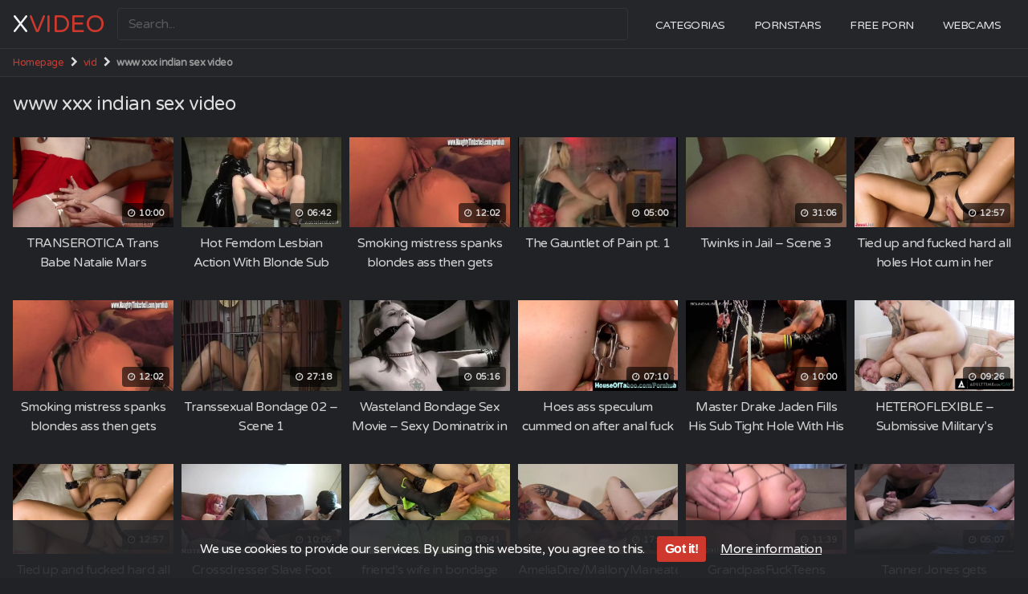

--- FILE ---
content_type: text/html; charset=UTF-8
request_url: https://xvideo.wtf/vids/www-xxx-indian-sex-video/
body_size: 15347
content:
<!DOCTYPE html>
<html lang="en-US">
<head>
<meta charset="UTF-8">
<meta content='width=device-width, initial-scale=1.0, maximum-scale=1.0, user-scalable=0' name='viewport' />
<meta name="RATING" content="RTA-5042-1996-1400-1577-RTA" />
<link rel="profile" href="https://gmpg.org/xfn/11">
<link rel="icon" href="https://xvideo.wtf/888porn_uploads/2022/10/favicon.png">
<link rel="preconnect" href="https://fonts.googleapis.com">
<link rel="preconnect" href="https://fonts.gstatic.com" crossorigin>
<link href="https://fonts.googleapis.com/css2?family=Varela+Round&display=swap" rel="stylesheet">
<!-- Meta social networks -->
<!-- Temp style -->
<style>
.post-thumbnail {
padding-bottom: 56.25%;
}
.post-thumbnail .wpst-trailer,
.post-thumbnail img {
object-fit: fill;
}
@import url(https://fonts.googleapis.com/css?family=Open+Sans);
.site-title a {
font-family: Open Sans;
font-size: 36px;
}
.site-branding .logo img {
max-width: 300px;
max-height: 120px;
margin-top: 0px;
margin-left: 0px;
}
a,
.site-title a i,
.thumb-block:hover .rating-bar i,
.categories-list .thumb-block:hover .entry-header .cat-title:before,
.required,
.top-bar i:hover,
#site-navigation > ul > li:hover > a,
#site-navigation > ul > li:focus > a,
#site-navigation > ul > li.current_page_item > a,
#site-navigation > ul > li.current-menu-item > a,
#site-navigation ul ul li a:hover,
#filters .filters-select:after,
.morelink i,
.site-branding .header-search input#searchsubmit:hover,
#filters .filters-select,
#filters .filters-options span:hover a,
a.tag-cloud-link:hover,
.template-actors li a:hover,
.video-tags a.label:hover,
a.tag-cloud-link:focus,
.template-actors li a:focus,
.video-tags a.label:focus,
.main-navigation li.my-area i,
.thumb-block:hover .photos-count i
.more-videos {
color: #cf392d;
}
button,
.button,
input[type="button"],
input[type="reset"],
/*input[type="submit"],*/
.label
body #filters .label.secondary.active,
.label.secondary:hover,
.widget_categories ul li a:hover,
.comment-reply-link,
span.post-like a.disabled:hover,
.sharing-buttons i:hover {
border-color: #cf392d!important;
background-color: #cf392d!important;
}
.rating-bar-meter,
.vjs-play-progress,
.bx-wrapper .bx-controls-direction a {
background-color: #cf392d!important;
}
#video-tabs button.tab-link.active,
.title-block,
.widget-title,
.page-title,
.page .entry-title,
.comments-title,
.comment-reply-title,
.morelink:hover,
input[type="text"]:focus,
input[type="email"]:focus,
input[type="url"]:focus,
input[type="password"]:focus,
input[type="search"]:focus,
input[type="number"]:focus,
input[type="tel"]:focus,
input[type="range"]:focus,
input[type="date"]:focus,
input[type="month"]:focus,
input[type="week"]:focus,
input[type="time"]:focus,
input[type="datetime"]:focus,
input[type="datetime-local"]:focus,
input[type="color"]:focus,
textarea:focus,
.thumb-block:hover .post-thumbnail img,
.no-thumb:hover,
a.tag-cloud-link:hover,
.template-actors li a:hover,
.video-tags a.label:hover {
border-color: #cf392d!important;
}
.logo-watermark-img {
max-width: px;
}
.logo_maintain_display img {
-webkit-filter: saturate(0);
filter: saturate(0);
}
.thumb-block .inner-border::after {
-webkit-box-shadow: inset 0px 0px 0px 0px #cf392d;
-moz-box-shadow: inset 0px 0px 0px 0px #cf392d;
box-shadow: inset 0px 0px 0px 0px #cf392d;
}
.thumb-block .inner-border:hover::after {
-webkit-box-shadow: inset 0px 0px 0px 3px #cf392d;
-moz-box-shadow: inset 0px 0px 0px 3px #cf392d;
box-shadow: inset 0px 0px 0px 3px #cf392d;
}
/* Small desktops ----------- */
@media only screen  and (min-width : 64.001em) and (max-width : 84em) {
#main .thumb-block {
width: 16.66%!important;
}
}
/* Desktops and laptops ----------- */
@media only screen  and (min-width : 84.001em) {
#main .thumb-block {
width: 16.66%!important;
}
}
</style>
<!-- Google Analytics -->
<!-- Meta Verification -->
<style>
#cookie-bar {
background-color: rgba(37,38,42,0.9)!important;
}
#cookie-bar p {
color: #FFFFFF!important;
}
#cookie-bar .cookie-bar__btn {
background-color: #cf392d!important;
color: #FFFFFF!important;
}
</style>
<meta name='robots' content='index, follow, max-image-preview:large, max-snippet:-1, max-video-preview:-1' />
<!-- This site is optimized with the Yoast SEO plugin v23.4 - https://yoast.com/wordpress/plugins/seo/ -->
<title>www xxx indian sex video - XVIDEO</title>
<meta name="description" content="Watch video www xxx indian sex video on xvideo what the fuck free xvideos porn." />
<link rel="canonical" href="https://xvideo.wtf/vids/www-xxx-indian-sex-video/" />
<meta property="og:locale" content="en_US" />
<meta property="og:type" content="article" />
<meta property="og:title" content="www xxx indian sex video - XVIDEO" />
<meta property="og:description" content="Watch video www xxx indian sex video on xvideo what the fuck free xvideos porn." />
<meta property="og:url" content="https://xvideo.wtf/vids/www-xxx-indian-sex-video/" />
<meta property="og:site_name" content="XVIDEO" />
<meta name="twitter:card" content="summary_large_image" />
<script type="application/ld+json" class="yoast-schema-graph">{"@context":"https://schema.org","@graph":[{"@type":"WebPage","@id":"https://xvideo.wtf/vids/www-xxx-indian-sex-video/","url":"https://xvideo.wtf/vids/www-xxx-indian-sex-video/","name":"www xxx indian sex video - XVIDEO","isPartOf":{"@id":"https://xvideo.wtf/#website"},"datePublished":"2019-03-19T16:23:44+00:00","dateModified":"2019-03-19T16:23:44+00:00","description":"Watch video www xxx indian sex video on xvideo what the fuck free xvideos porn.","breadcrumb":{"@id":"https://xvideo.wtf/vids/www-xxx-indian-sex-video/#breadcrumb"},"inLanguage":"en-US","potentialAction":[{"@type":"ReadAction","target":["https://xvideo.wtf/vids/www-xxx-indian-sex-video/"]}]},{"@type":"BreadcrumbList","@id":"https://xvideo.wtf/vids/www-xxx-indian-sex-video/#breadcrumb","itemListElement":[{"@type":"ListItem","position":1,"name":"Home","item":"https://xvideo.wtf/"},{"@type":"ListItem","position":2,"name":"vid","item":"https://xvideo.wtf/vids/"},{"@type":"ListItem","position":3,"name":"www xxx indian sex video"}]},{"@type":"WebSite","@id":"https://xvideo.wtf/#website","url":"https://xvideo.wtf/","name":"XVIDEO","description":"XVIDEO WTF PORN ","potentialAction":[{"@type":"SearchAction","target":{"@type":"EntryPoint","urlTemplate":"https://xvideo.wtf/?s={search_term_string}"},"query-input":{"@type":"PropertyValueSpecification","valueRequired":true,"valueName":"search_term_string"}}],"inLanguage":"en-US"}]}</script>
<!-- / Yoast SEO plugin. -->
<link rel='dns-prefetch' href='//secure.gravatar.com' />
<link rel='dns-prefetch' href='//stats.wp.com' />
<link rel='dns-prefetch' href='//v0.wordpress.com' />
<link rel="alternate" type="application/rss+xml" title="XVIDEO &raquo; Feed" href="https://xvideo.wtf/feed/" />
<link rel="alternate" type="application/rss+xml" title="XVIDEO &raquo; Comments Feed" href="https://xvideo.wtf/comments/feed/" />
<script type="text/javascript">
/* <![CDATA[ */
window._wpemojiSettings = {"baseUrl":"https:\/\/s.w.org\/images\/core\/emoji\/15.0.3\/72x72\/","ext":".png","svgUrl":"https:\/\/s.w.org\/images\/core\/emoji\/15.0.3\/svg\/","svgExt":".svg","source":{"concatemoji":"https:\/\/xvideo.wtf\/888porn_inc\/js\/wp-emoji-release.min.js?ver=6.6.2"}};
/*! This file is auto-generated */
!function(i,n){var o,s,e;function c(e){try{var t={supportTests:e,timestamp:(new Date).valueOf()};sessionStorage.setItem(o,JSON.stringify(t))}catch(e){}}function p(e,t,n){e.clearRect(0,0,e.canvas.width,e.canvas.height),e.fillText(t,0,0);var t=new Uint32Array(e.getImageData(0,0,e.canvas.width,e.canvas.height).data),r=(e.clearRect(0,0,e.canvas.width,e.canvas.height),e.fillText(n,0,0),new Uint32Array(e.getImageData(0,0,e.canvas.width,e.canvas.height).data));return t.every(function(e,t){return e===r[t]})}function u(e,t,n){switch(t){case"flag":return n(e,"\ud83c\udff3\ufe0f\u200d\u26a7\ufe0f","\ud83c\udff3\ufe0f\u200b\u26a7\ufe0f")?!1:!n(e,"\ud83c\uddfa\ud83c\uddf3","\ud83c\uddfa\u200b\ud83c\uddf3")&&!n(e,"\ud83c\udff4\udb40\udc67\udb40\udc62\udb40\udc65\udb40\udc6e\udb40\udc67\udb40\udc7f","\ud83c\udff4\u200b\udb40\udc67\u200b\udb40\udc62\u200b\udb40\udc65\u200b\udb40\udc6e\u200b\udb40\udc67\u200b\udb40\udc7f");case"emoji":return!n(e,"\ud83d\udc26\u200d\u2b1b","\ud83d\udc26\u200b\u2b1b")}return!1}function f(e,t,n){var r="undefined"!=typeof WorkerGlobalScope&&self instanceof WorkerGlobalScope?new OffscreenCanvas(300,150):i.createElement("canvas"),a=r.getContext("2d",{willReadFrequently:!0}),o=(a.textBaseline="top",a.font="600 32px Arial",{});return e.forEach(function(e){o[e]=t(a,e,n)}),o}function t(e){var t=i.createElement("script");t.src=e,t.defer=!0,i.head.appendChild(t)}"undefined"!=typeof Promise&&(o="wpEmojiSettingsSupports",s=["flag","emoji"],n.supports={everything:!0,everythingExceptFlag:!0},e=new Promise(function(e){i.addEventListener("DOMContentLoaded",e,{once:!0})}),new Promise(function(t){var n=function(){try{var e=JSON.parse(sessionStorage.getItem(o));if("object"==typeof e&&"number"==typeof e.timestamp&&(new Date).valueOf()<e.timestamp+604800&&"object"==typeof e.supportTests)return e.supportTests}catch(e){}return null}();if(!n){if("undefined"!=typeof Worker&&"undefined"!=typeof OffscreenCanvas&&"undefined"!=typeof URL&&URL.createObjectURL&&"undefined"!=typeof Blob)try{var e="postMessage("+f.toString()+"("+[JSON.stringify(s),u.toString(),p.toString()].join(",")+"));",r=new Blob([e],{type:"text/javascript"}),a=new Worker(URL.createObjectURL(r),{name:"wpTestEmojiSupports"});return void(a.onmessage=function(e){c(n=e.data),a.terminate(),t(n)})}catch(e){}c(n=f(s,u,p))}t(n)}).then(function(e){for(var t in e)n.supports[t]=e[t],n.supports.everything=n.supports.everything&&n.supports[t],"flag"!==t&&(n.supports.everythingExceptFlag=n.supports.everythingExceptFlag&&n.supports[t]);n.supports.everythingExceptFlag=n.supports.everythingExceptFlag&&!n.supports.flag,n.DOMReady=!1,n.readyCallback=function(){n.DOMReady=!0}}).then(function(){return e}).then(function(){var e;n.supports.everything||(n.readyCallback(),(e=n.source||{}).concatemoji?t(e.concatemoji):e.wpemoji&&e.twemoji&&(t(e.twemoji),t(e.wpemoji)))}))}((window,document),window._wpemojiSettings);
/* ]]> */
</script>
<style id='wp-emoji-styles-inline-css' type='text/css'>
img.wp-smiley, img.emoji {
display: inline !important;
border: none !important;
box-shadow: none !important;
height: 1em !important;
width: 1em !important;
margin: 0 0.07em !important;
vertical-align: -0.1em !important;
background: none !important;
padding: 0 !important;
}
</style>
<!-- <link rel='stylesheet' id='wp-block-library-css' href='https://xvideo.wtf/888porn_inc/css/dist/block-library/style.min.css?ver=6.6.2' type='text/css' media='all' /> -->
<!-- <link rel='stylesheet' id='mediaelement-css' href='https://xvideo.wtf/888porn_inc/js/mediaelement/mediaelementplayer-legacy.min.css?ver=4.2.17' type='text/css' media='all' /> -->
<!-- <link rel='stylesheet' id='wp-mediaelement-css' href='https://xvideo.wtf/888porn_inc/js/mediaelement/wp-mediaelement.min.css?ver=6.6.2' type='text/css' media='all' /> -->
<link rel="stylesheet" type="text/css" href="//xvideo.wtf/888porn_content/cache/wpfc-minified/7mr7wnln/h5yy4.css" media="all"/>
<style id='jetpack-sharing-buttons-style-inline-css' type='text/css'>
.jetpack-sharing-buttons__services-list{display:flex;flex-direction:row;flex-wrap:wrap;gap:0;list-style-type:none;margin:5px;padding:0}.jetpack-sharing-buttons__services-list.has-small-icon-size{font-size:12px}.jetpack-sharing-buttons__services-list.has-normal-icon-size{font-size:16px}.jetpack-sharing-buttons__services-list.has-large-icon-size{font-size:24px}.jetpack-sharing-buttons__services-list.has-huge-icon-size{font-size:36px}@media print{.jetpack-sharing-buttons__services-list{display:none!important}}.editor-styles-wrapper .wp-block-jetpack-sharing-buttons{gap:0;padding-inline-start:0}ul.jetpack-sharing-buttons__services-list.has-background{padding:1.25em 2.375em}
</style>
<style id='classic-theme-styles-inline-css' type='text/css'>
/*! This file is auto-generated */
.wp-block-button__link{color:#fff;background-color:#32373c;border-radius:9999px;box-shadow:none;text-decoration:none;padding:calc(.667em + 2px) calc(1.333em + 2px);font-size:1.125em}.wp-block-file__button{background:#32373c;color:#fff;text-decoration:none}
</style>
<style id='global-styles-inline-css' type='text/css'>
:root{--wp--preset--aspect-ratio--square: 1;--wp--preset--aspect-ratio--4-3: 4/3;--wp--preset--aspect-ratio--3-4: 3/4;--wp--preset--aspect-ratio--3-2: 3/2;--wp--preset--aspect-ratio--2-3: 2/3;--wp--preset--aspect-ratio--16-9: 16/9;--wp--preset--aspect-ratio--9-16: 9/16;--wp--preset--color--black: #000000;--wp--preset--color--cyan-bluish-gray: #abb8c3;--wp--preset--color--white: #ffffff;--wp--preset--color--pale-pink: #f78da7;--wp--preset--color--vivid-red: #cf2e2e;--wp--preset--color--luminous-vivid-orange: #ff6900;--wp--preset--color--luminous-vivid-amber: #fcb900;--wp--preset--color--light-green-cyan: #7bdcb5;--wp--preset--color--vivid-green-cyan: #00d084;--wp--preset--color--pale-cyan-blue: #8ed1fc;--wp--preset--color--vivid-cyan-blue: #0693e3;--wp--preset--color--vivid-purple: #9b51e0;--wp--preset--gradient--vivid-cyan-blue-to-vivid-purple: linear-gradient(135deg,rgba(6,147,227,1) 0%,rgb(155,81,224) 100%);--wp--preset--gradient--light-green-cyan-to-vivid-green-cyan: linear-gradient(135deg,rgb(122,220,180) 0%,rgb(0,208,130) 100%);--wp--preset--gradient--luminous-vivid-amber-to-luminous-vivid-orange: linear-gradient(135deg,rgba(252,185,0,1) 0%,rgba(255,105,0,1) 100%);--wp--preset--gradient--luminous-vivid-orange-to-vivid-red: linear-gradient(135deg,rgba(255,105,0,1) 0%,rgb(207,46,46) 100%);--wp--preset--gradient--very-light-gray-to-cyan-bluish-gray: linear-gradient(135deg,rgb(238,238,238) 0%,rgb(169,184,195) 100%);--wp--preset--gradient--cool-to-warm-spectrum: linear-gradient(135deg,rgb(74,234,220) 0%,rgb(151,120,209) 20%,rgb(207,42,186) 40%,rgb(238,44,130) 60%,rgb(251,105,98) 80%,rgb(254,248,76) 100%);--wp--preset--gradient--blush-light-purple: linear-gradient(135deg,rgb(255,206,236) 0%,rgb(152,150,240) 100%);--wp--preset--gradient--blush-bordeaux: linear-gradient(135deg,rgb(254,205,165) 0%,rgb(254,45,45) 50%,rgb(107,0,62) 100%);--wp--preset--gradient--luminous-dusk: linear-gradient(135deg,rgb(255,203,112) 0%,rgb(199,81,192) 50%,rgb(65,88,208) 100%);--wp--preset--gradient--pale-ocean: linear-gradient(135deg,rgb(255,245,203) 0%,rgb(182,227,212) 50%,rgb(51,167,181) 100%);--wp--preset--gradient--electric-grass: linear-gradient(135deg,rgb(202,248,128) 0%,rgb(113,206,126) 100%);--wp--preset--gradient--midnight: linear-gradient(135deg,rgb(2,3,129) 0%,rgb(40,116,252) 100%);--wp--preset--font-size--small: 13px;--wp--preset--font-size--medium: 20px;--wp--preset--font-size--large: 36px;--wp--preset--font-size--x-large: 42px;--wp--preset--spacing--20: 0.44rem;--wp--preset--spacing--30: 0.67rem;--wp--preset--spacing--40: 1rem;--wp--preset--spacing--50: 1.5rem;--wp--preset--spacing--60: 2.25rem;--wp--preset--spacing--70: 3.38rem;--wp--preset--spacing--80: 5.06rem;--wp--preset--shadow--natural: 6px 6px 9px rgba(0, 0, 0, 0.2);--wp--preset--shadow--deep: 12px 12px 50px rgba(0, 0, 0, 0.4);--wp--preset--shadow--sharp: 6px 6px 0px rgba(0, 0, 0, 0.2);--wp--preset--shadow--outlined: 6px 6px 0px -3px rgba(255, 255, 255, 1), 6px 6px rgba(0, 0, 0, 1);--wp--preset--shadow--crisp: 6px 6px 0px rgba(0, 0, 0, 1);}:where(.is-layout-flex){gap: 0.5em;}:where(.is-layout-grid){gap: 0.5em;}body .is-layout-flex{display: flex;}.is-layout-flex{flex-wrap: wrap;align-items: center;}.is-layout-flex > :is(*, div){margin: 0;}body .is-layout-grid{display: grid;}.is-layout-grid > :is(*, div){margin: 0;}:where(.wp-block-columns.is-layout-flex){gap: 2em;}:where(.wp-block-columns.is-layout-grid){gap: 2em;}:where(.wp-block-post-template.is-layout-flex){gap: 1.25em;}:where(.wp-block-post-template.is-layout-grid){gap: 1.25em;}.has-black-color{color: var(--wp--preset--color--black) !important;}.has-cyan-bluish-gray-color{color: var(--wp--preset--color--cyan-bluish-gray) !important;}.has-white-color{color: var(--wp--preset--color--white) !important;}.has-pale-pink-color{color: var(--wp--preset--color--pale-pink) !important;}.has-vivid-red-color{color: var(--wp--preset--color--vivid-red) !important;}.has-luminous-vivid-orange-color{color: var(--wp--preset--color--luminous-vivid-orange) !important;}.has-luminous-vivid-amber-color{color: var(--wp--preset--color--luminous-vivid-amber) !important;}.has-light-green-cyan-color{color: var(--wp--preset--color--light-green-cyan) !important;}.has-vivid-green-cyan-color{color: var(--wp--preset--color--vivid-green-cyan) !important;}.has-pale-cyan-blue-color{color: var(--wp--preset--color--pale-cyan-blue) !important;}.has-vivid-cyan-blue-color{color: var(--wp--preset--color--vivid-cyan-blue) !important;}.has-vivid-purple-color{color: var(--wp--preset--color--vivid-purple) !important;}.has-black-background-color{background-color: var(--wp--preset--color--black) !important;}.has-cyan-bluish-gray-background-color{background-color: var(--wp--preset--color--cyan-bluish-gray) !important;}.has-white-background-color{background-color: var(--wp--preset--color--white) !important;}.has-pale-pink-background-color{background-color: var(--wp--preset--color--pale-pink) !important;}.has-vivid-red-background-color{background-color: var(--wp--preset--color--vivid-red) !important;}.has-luminous-vivid-orange-background-color{background-color: var(--wp--preset--color--luminous-vivid-orange) !important;}.has-luminous-vivid-amber-background-color{background-color: var(--wp--preset--color--luminous-vivid-amber) !important;}.has-light-green-cyan-background-color{background-color: var(--wp--preset--color--light-green-cyan) !important;}.has-vivid-green-cyan-background-color{background-color: var(--wp--preset--color--vivid-green-cyan) !important;}.has-pale-cyan-blue-background-color{background-color: var(--wp--preset--color--pale-cyan-blue) !important;}.has-vivid-cyan-blue-background-color{background-color: var(--wp--preset--color--vivid-cyan-blue) !important;}.has-vivid-purple-background-color{background-color: var(--wp--preset--color--vivid-purple) !important;}.has-black-border-color{border-color: var(--wp--preset--color--black) !important;}.has-cyan-bluish-gray-border-color{border-color: var(--wp--preset--color--cyan-bluish-gray) !important;}.has-white-border-color{border-color: var(--wp--preset--color--white) !important;}.has-pale-pink-border-color{border-color: var(--wp--preset--color--pale-pink) !important;}.has-vivid-red-border-color{border-color: var(--wp--preset--color--vivid-red) !important;}.has-luminous-vivid-orange-border-color{border-color: var(--wp--preset--color--luminous-vivid-orange) !important;}.has-luminous-vivid-amber-border-color{border-color: var(--wp--preset--color--luminous-vivid-amber) !important;}.has-light-green-cyan-border-color{border-color: var(--wp--preset--color--light-green-cyan) !important;}.has-vivid-green-cyan-border-color{border-color: var(--wp--preset--color--vivid-green-cyan) !important;}.has-pale-cyan-blue-border-color{border-color: var(--wp--preset--color--pale-cyan-blue) !important;}.has-vivid-cyan-blue-border-color{border-color: var(--wp--preset--color--vivid-cyan-blue) !important;}.has-vivid-purple-border-color{border-color: var(--wp--preset--color--vivid-purple) !important;}.has-vivid-cyan-blue-to-vivid-purple-gradient-background{background: var(--wp--preset--gradient--vivid-cyan-blue-to-vivid-purple) !important;}.has-light-green-cyan-to-vivid-green-cyan-gradient-background{background: var(--wp--preset--gradient--light-green-cyan-to-vivid-green-cyan) !important;}.has-luminous-vivid-amber-to-luminous-vivid-orange-gradient-background{background: var(--wp--preset--gradient--luminous-vivid-amber-to-luminous-vivid-orange) !important;}.has-luminous-vivid-orange-to-vivid-red-gradient-background{background: var(--wp--preset--gradient--luminous-vivid-orange-to-vivid-red) !important;}.has-very-light-gray-to-cyan-bluish-gray-gradient-background{background: var(--wp--preset--gradient--very-light-gray-to-cyan-bluish-gray) !important;}.has-cool-to-warm-spectrum-gradient-background{background: var(--wp--preset--gradient--cool-to-warm-spectrum) !important;}.has-blush-light-purple-gradient-background{background: var(--wp--preset--gradient--blush-light-purple) !important;}.has-blush-bordeaux-gradient-background{background: var(--wp--preset--gradient--blush-bordeaux) !important;}.has-luminous-dusk-gradient-background{background: var(--wp--preset--gradient--luminous-dusk) !important;}.has-pale-ocean-gradient-background{background: var(--wp--preset--gradient--pale-ocean) !important;}.has-electric-grass-gradient-background{background: var(--wp--preset--gradient--electric-grass) !important;}.has-midnight-gradient-background{background: var(--wp--preset--gradient--midnight) !important;}.has-small-font-size{font-size: var(--wp--preset--font-size--small) !important;}.has-medium-font-size{font-size: var(--wp--preset--font-size--medium) !important;}.has-large-font-size{font-size: var(--wp--preset--font-size--large) !important;}.has-x-large-font-size{font-size: var(--wp--preset--font-size--x-large) !important;}
:where(.wp-block-post-template.is-layout-flex){gap: 1.25em;}:where(.wp-block-post-template.is-layout-grid){gap: 1.25em;}
:where(.wp-block-columns.is-layout-flex){gap: 2em;}:where(.wp-block-columns.is-layout-grid){gap: 2em;}
:root :where(.wp-block-pullquote){font-size: 1.5em;line-height: 1.6;}
</style>
<!-- <link rel='stylesheet' id='wpst-font-awesome-css' href='https://xvideo.wtf/888porn_tm/assets/stylesheets/font-awesome/css/font-awesome.min.css?ver=4.7.0' type='text/css' media='all' /> -->
<!-- <link rel='stylesheet' id='wpst-fancybox-style-css' href='https://xvideo.wtf/888porn_tm/assets/stylesheets/fancybox/jquery.fancybox.min.css?ver=all' type='text/css' media='all' /> -->
<!-- <link rel='stylesheet' id='wpst-style-css' href='https://xvideo.wtf/888porn_tm/custom-style-file.css?ver=1.3.4.1713290506' type='text/css' media='all' /> -->
<!-- <link rel='stylesheet' id='coco-cookie-consent-style-css' href='https://xvideo.wtf/888porn_pl/wps-cookie-consent/public/assets/css/cookie-consent.css?ver=1.0.2' type='text/css' media='all' /> -->
<!-- <link rel='stylesheet' id='jetpack_css-css' href='https://xvideo.wtf/888porn_pl/jp/css/jetpack.css?ver=13.8.2' type='text/css' media='all' /> -->
<link rel="stylesheet" type="text/css" href="//xvideo.wtf/888porn_content/cache/wpfc-minified/qwqypwtm/h5yyn.css" media="all"/>
<script src='//xvideo.wtf/888porn_content/cache/wpfc-minified/96mkwpdu/h5yy5.js' type="text/javascript"></script>
<!-- <script type="text/javascript" src="https://xvideo.wtf/888porn_inc/js/jquery/jquery.min.js?ver=3.7.1" id="jquery-core-js"></script> -->
<!-- <script type="text/javascript" src="https://xvideo.wtf/888porn_inc/js/jquery/jquery-migrate.min.js?ver=3.4.1" id="jquery-migrate-js"></script> -->
<!-- <script type="text/javascript" src="//xvideo.wtf/888porn_pl/wp-hide-security-enhancer/assets/js/devtools-detect.js?ver=6.6.2" id="devtools-detect-js"></script> -->
<link rel="https://api.w.org/" href="https://xvideo.wtf/wp-json/" /><link rel="alternate" title="JSON" type="application/json" href="https://xvideo.wtf/wp-json/wp/v2/pages/20589" /><link rel="EditURI" type="application/rsd+xml" title="RSD" href="https://xvideo.wtf/xmlrpc.php?rsd" />
<link rel="alternate" title="oEmbed (JSON)" type="application/json+oembed" href="https://xvideo.wtf/wp-json/oembed/1.0/embed?url=https%3A%2F%2Fxvideo.wtf%2Fvids%2Fwww-xxx-indian-sex-video%2F" />
<link rel="alternate" title="oEmbed (XML)" type="text/xml+oembed" href="https://xvideo.wtf/wp-json/oembed/1.0/embed?url=https%3A%2F%2Fxvideo.wtf%2Fvids%2Fwww-xxx-indian-sex-video%2F&#038;format=xml" />
<style>img#wpstats{display:none}</style>
<!-- Analytics by WP Statistics v14.10.1 - https://wp-statistics.com/ -->
<style type="text/css" id="wp-custom-css">
.ocultar-en-escritorio {
max-height: 0px;
font-size: 0;
display: none !important;
}
@media only screen and (max-width: 640px) {
.ocultar-en-escritorio {
display: inline !important;
width : auto !important;
max-height: inherit !important;
overflow : visible !important;
float : none !important;
}
body .ocultar-en-movil {
display:none!important;
}
@media only screen and (max-width: 479px) {
.ocultar-en-escritorio {
display: inline !important;
width : auto !important;
max-height: inherit !important;
overflow : visible !important;
float : none !important;
}
body .ocultar-en-movil {
display:none!important;
}		</style>
<style id="yellow-pencil">  /*  	The following CSS codes are created by the YellowPencil plugin.  	https://yellowpencil.waspthemes.com/  */  .logo .site-title a{font-size:30px;}#randomposts ul{margin-bottom:-50px;}#randomposts ul a{font-size:14px;text-transform:lowercase;}#menu-main-menu .menu-item a{font-size:14px;top:2px;}#main .under-video-block .show-more-related{margin-bottom:14px;} </style></head> <script data-cfasync="false" type="text/javascript" src="//fhsmtrnsfnt.com/bultykh/ipp24/7/bazinga/1830386" async></script> <script data-cfasync="false" type="text/javascript" src="//cjxomyilmv.com/t/9/fret/meow4/1061088/brt.js"></script> <style> 	/* Post Thumbnail */ .videos-list a .post-thumbnail{ 	background-color:#1e1e1e; 	 }  /* List */ #id-cookies section ul{ 	color:#6d6d6d; 	 } 	 /* Breadcrumbs area */ #page .breadcrumbs-area{ 	background-color:#25262a; 	border-color:#333333; }  /* Strong Tag */ #breadcrumbs .item-current strong{ 	color:#999999; 	 }	 	 /* Link */ #menu-top .menu-item a{ 	color:#e2e2e2; 	font-weight:500; 	text-transform:uppercase; 	 } 	 /* Link */ #menu-customm .menu-item a{ 	font-family:'Varela Round', sans-serif; 	color:#dddddd; 	 }  /* Video tags */ #primary .ocultar-en-movil .video-tags{ 	margin-top:-3px; 	margin-bottom:-22px; }  /* Link */ .video-tags .comments-link a{ 	display:none; }  /* Widget Title */ #main .page-header h2{ 	margin-bottom:0px; 	color:#d8d8d8; 	font-family:'Varela Round', sans-serif; }  /* Masthead */ #masthead{ 	background-color:#25262a; 	border-color:#353535; }  /* Input */ #s{ 	background-color:#25262a; 	border-style:solid; 	border-color:#353535; 	font-family:'Varela Round', sans-serif; 	color:#595959; }  /* Font Icon */ #searchsubmit{ 	display:none; }  /* Link */ .logo .site-title a{ 	font-family:'Varela Round', sans-serif; 	text-transform:uppercase; 	color:#f4f4f4; 	position:relative; 	top:3px; }  /* Class2 */ .site-title a class2{ 	color:#cf392d; }  /* Link */ #menu-main-menu .menu-item a{ 	color:#e2e2e2 !important; 	font-family:'Varela Round', sans-serif; 	font-weight:500; 	text-transform:uppercase; }  /* Font Icon */ .site-title a i{ 	display:none; }  /* Page */ #page{ 	background-color:#212225; 	font-family:'Varela Round', sans-serif; }  /* Link */ .video-tags .tags-list a{ 	background-color:#25262a; 	border-color:#383838; 	font-family:'Varela Round', sans-serif; 	color:#e8e8e8; 	border-top-right-radius:4px; 	border-top-left-radius:4px; 	border-bottom-left-radius:4px; 	border-bottom-right-radius:4px; }  /* Entry Header */ .videos-list a header{ 	color:#e5e5e5 !important; 	font-family:'Varela Round', sans-serif; }  /* Link */ .pagination ul a{ 	background-color:#25262a; 	border-style:solid; 	border-color:#353535 !important; 	font-family:'Varela Round', sans-serif; 	color:#dbdbdb !important; }  /* Heading */ #main h1{ 	color:#dddddd; 	font-family:'Varela Round', sans-serif; }  /* Font Icon */ #randomposts ul .fa-search{ 	color:#cf392d; }  /* Font Icon */ #randomposts ul .fa-link{ 	color:#cf392d }  /* Link */ #randomposts ul a{ 	font-family:'Varela Round', sans-serif; 	color:#d3d3d3; }  /* Body */ body{ 	background-color:#212225; }  /* Colophon */ #colophon{ 	background-color:#212225; 	border-style:none; }  /* Link */ #menu-footer .menu-item a{ 	font-family:'Varela Round', sans-serif; 	color:#e2e2e2; }  /* Site info */ #colophon .site-info{ 	font-family:'Varela Round', sans-serif; }  /* 1200px and smaller screen sizes */ @media (max-width:1200px){  	/* Button nav */ 	#site-navigation .button-nav{ 		filter: brightness(10); 		top:-10px; 	} 	 	/* Link */ 	#menu-main-menu .menu-item a{ 		background-color:#25262a; 	} 	 }	 	 /* Heading */ #main .hentry h2{ 	color:#d3d3d3; 	margin-bottom:0px; }  /* Button */ .under-video-block .show-more-related a{ 	padding-bottom:7px; 	padding-top:7px; 	 }  /* Span Tag */ #main a span{ 	color:#d3d3d3; 	 } 	 /* Video tags */ #primary .ocultar-en-movil .video-tags{ 	margin-top:-3px; 	margin-bottom:-22px; }  /* Link */ .video-tags .comments-link a{ 	display:none; }  /* Widget Title */ #main .page-header h2{ 	margin-bottom:0px; }  /* Search submit */ #main .search-form .search-submit{ 	display:none; }  /* Input */ .search-form label input[type=search]{ 	background-color:#25262a; 	border-color:#333333; 	border-top-right-radius:4px; 	border-top-left-radius:4px; 	border-bottom-left-radius:4px; 	border-bottom-right-radius:4px; 	color:#606060; 	 }  /* Widget Title */ #main .notfound-videos h2{ 	color:#cecece; 	margin-bottom:0px; }  /* Paragraph */ #main p{ 	color:#7c7c7c; }  /* Span Tag */ div div > span{ 	font-family:'Varela Round', sans-serif !important; 	 }  	 	 	</style> <body class="page-template-default page page-id-20589 page-child parent-pageid-9728 non-logged-in"> <div id="page"> 	<a class="skip-link screen-reader-text" href="#content">Skip to content</a>  	<header id="masthead" class="site-header" role="banner"> 		 		<div class="site-branding row"> 			<div class="logo"> 															<p class="site-title"><a href="https://xvideo.wtf/" rel="home"><i class="fa fa-play-circle"></i> X<class2>VIDEO</class2></a></p> 										 												 			</div> 							<div class="header-search">     <form method="get" id="searchform" action="https://xvideo.wtf/">                             <input class="input-group-field" value="Search..." name="s" id="s" onfocus="if (this.value == 'Search...') {this.value = '';}" onblur="if (this.value == '') {this.value = 'Search...';}" type="text" />                          <input class="fa-input" type="submit" id="searchsubmit" value="&#xf002;" />             </form> </div>						<div class="clear"></div>  			<nav id="site-navigation" class="main-navigation" role="navigation"> 				<div id="head-mobile"></div> 				<div class="button-nav"></div>			 				<ul id="menu-main-menu" class="menu"><li id="menu-item-9727" class="menu-item menu-item-type-post_type menu-item-object-page menu-item-9727"><a href="https://xvideo.wtf/video/">Categorias</a></li> <li id="menu-item-9725" class="menu-item menu-item-type-post_type menu-item-object-page menu-item-9725"><a href="https://xvideo.wtf/pornstars/">Pornstars</a></li> <li id="menu-item-188628" class="menu-item menu-item-type-custom menu-item-object-custom menu-item-188628"><a target="_blank" rel="nofollow" href="/friends.php">Free Porn</a></li> <li id="menu-item-188629" class="menu-item menu-item-type-custom menu-item-object-custom menu-item-188629"><a target="_blank" rel="nofollow" href="/webcams.php">Webcams</a></li> </ul>			</nav><!-- #site-navigation --> 			<div class="clear"></div>  		</div><!-- .site-branding --> 		 		<div class="clear"></div> 		 	</header><!-- #masthead -->  	<div class="breadcrumbs-area"><div class="row"><ul id="breadcrumbs" class="breadcrumbs"><li class="item-home"><a class="bread-link bread-home" href="https://xvideo.wtf" title="Homepage">Homepage</a></li><li class="separator separator-home"> <i class="fa fa-chevron-right"></i> </li><li class="item-parent item-parent-9728"><a class="bread-parent bread-parent-9728" href="https://xvideo.wtf/vids/" title="vid">vid</a></li><li class="separator separator-9728"> <i class="fa fa-chevron-right"></i> </li><li class="item-current item-20589"><strong title="www xxx indian sex video"> www xxx indian sex video</strong></li></ul></div></div> 	<div id="content" class="site-content row">  		    <main id="main" class="site-main" role="main">     <header class="entry-header">         <h1>www xxx indian sex video</h1>    </header>  <div class="under-video-block videos-list">                   <article id="post-294156" class="thumb-block post-294156 post type-post status-publish format-video has-post-thumbnail hentry category-bondage tag-big-ass tag-big-tits tag-bondage tag-cbt tag-dee-williams tag-domination tag-milf tag-natalie-mars tag-nt tag-submission tag-torment tag-toys tag-transerotica tag-transgender tag-transsexual post_format-post-format-video actors-natalie-mars actors-nina-dee"> 	<a href="https://xvideo.wtf/transerotica-trans-babe-natalie-mars-dominated-and-tormented-2/" title="TRANSEROTICA Trans Babe Natalie Mars Dominated And Tormented">  		<!-- Trailer --> 		 		 			<!-- Thumbnail --> 			<div class="post-thumbnail" > 				<div class="inner-border"><img data-src="https://xvideo.wtf/888porn_uploads/2025/07/transerotica-trans-babe-natalie-mars-dominated-and-tormented-1.jpg" alt="TRANSEROTICA Trans Babe Natalie Mars Dominated And Tormented" src="https://xvideo.wtf/888porn_tm/assets/img/px.gif"></div>																<span class="duration"><i class="fa fa-clock-o"></i> 10:00</span>			</div>  		 		<header class="entry-header"> 			<span>TRANSEROTICA Trans Babe Natalie Mars Dominated And Tormented</span> 		</header><!-- .entry-header --> 	</a> </article><!-- #post-## --> <article id="post-294154" class="thumb-block post-294154 post type-post status-publish format-video has-post-thumbnail hentry category-bondage tag-ankle-cuffs tag-bondage tag-bound tag-contraptions tag-devices tag-dildo tag-femdom tag-ginger-femdom tag-handcuffs tag-lesdom tag-mistress tag-red-tape tag-trimmed-pussy tag-wasteland tag-whipping tag-wrist-cuffs post_format-post-format-video"> 	<a href="https://xvideo.wtf/hot-femdom-lesbian-action-with-blonde-sub-owned-using-various-devices-and-bondage/" title="Hot Femdom Lesbian Action With Blonde Sub Owned Using Various Devices And Bondage">  		<!-- Trailer --> 		 		 			<!-- Thumbnail --> 			<div class="post-thumbnail" > 				<div class="inner-border"><img data-src="https://xvideo.wtf/888porn_uploads/2025/07/hot-femdom-lesbian-action-with-blonde-sub-owned-using-various-devices-and-bondage.jpg" alt="Hot Femdom Lesbian Action With Blonde Sub Owned Using Various Devices And Bondage" src="https://xvideo.wtf/888porn_tm/assets/img/px.gif"></div>																<span class="duration"><i class="fa fa-clock-o"></i> 06:42</span>			</div>  		 		<header class="entry-header"> 			<span>Hot Femdom Lesbian Action With Blonde Sub Owned Using Various Devices And Bondage</span> 		</header><!-- .entry-header --> 	</a> </article><!-- #post-## --> <article id="post-294152" class="thumb-block post-294152 post type-post status-publish format-video has-post-thumbnail hentry category-bondage tag-adult-toys tag-ass tag-bdsm tag-blonde tag-bondage tag-eating-pussy tag-fetish tag-fingering tag-girl-on-girl tag-lesbians tag-mistress tag-naughtytinkerbell tag-pussy tag-pussy-pump tag-smoking tag-spanking post_format-post-format-video"> 	<a href="https://xvideo.wtf/smoking-mistress-spanks-blondes-ass-then-gets-distracted-by-her-tasty-pussy-2/" title="Smoking mistress spanks blondes ass then gets distracted by her tasty pussy">  		<!-- Trailer --> 		 		 			<!-- Thumbnail --> 			<div class="post-thumbnail" > 				<div class="inner-border"><img data-src="https://xvideo.wtf/888porn_uploads/2025/07/smoking-mistress-spanks-blondes-ass-then-gets-distracted-by-her-tasty-pussy-1.jpg" alt="Smoking mistress spanks blondes ass then gets distracted by her tasty pussy" src="https://xvideo.wtf/888porn_tm/assets/img/px.gif"></div>																<span class="duration"><i class="fa fa-clock-o"></i> 12:02</span>			</div>  		 		<header class="entry-header"> 			<span>Smoking mistress spanks blondes ass then gets distracted by her tasty pussy</span> 		</header><!-- .entry-header --> 	</a> </article><!-- #post-## --> <article id="post-294150" class="thumb-block post-294150 post type-post status-publish format-video has-post-thumbnail hentry category-bondage tag-bdsm tag-bondage tag-choke tag-domination tag-extreme tag-masochism tag-sadism tag-sclip tag-screaming tag-slave tag-spanking tag-tied tag-wasteland tag-wasteland-com post_format-post-format-video"> 	<a href="https://xvideo.wtf/the-gauntlet-of-pain-pt-1/" title="The Gauntlet of Pain pt. 1">  		<!-- Trailer --> 		 		 			<!-- Thumbnail --> 			<div class="post-thumbnail" > 				<div class="inner-border"><img data-src="https://xvideo.wtf/888porn_uploads/2025/07/the-gauntlet-of-pain-pt-1.jpg" alt="The Gauntlet of Pain pt. 1" src="https://xvideo.wtf/888porn_tm/assets/img/px.gif"></div>																<span class="duration"><i class="fa fa-clock-o"></i> 05:00</span>			</div>  		 		<header class="entry-header"> 			<span>The Gauntlet of Pain pt. 1</span> 		</header><!-- .entry-header --> 	</a> </article><!-- #post-## --> <article id="post-294148" class="thumb-block post-294148 post type-post status-publish format-video has-post-thumbnail hentry category-bondage tag-anal tag-ass-fucking tag-ass-spread tag-bondage tag-brunette tag-facial tag-fetish tag-jerking tag-masturbation tag-pissing tag-pornhub tag-spanking tag-tease post_format-post-format-video"> 	<a href="https://xvideo.wtf/twinks-in-jail-scene-3/" title="Twinks in Jail &#8211; Scene 3">  		<!-- Trailer --> 		 		 			<!-- Thumbnail --> 			<div class="post-thumbnail" > 				<div class="inner-border"><img data-src="https://xvideo.wtf/888porn_uploads/2025/07/twinks-in-jail-scene-3.jpg" alt="Twinks in Jail &#8211; Scene 3" src="https://xvideo.wtf/888porn_tm/assets/img/px.gif"></div>																<span class="duration"><i class="fa fa-clock-o"></i> 31:06</span>			</div>  		 		<header class="entry-header"> 			<span>Twinks in Jail &#8211; Scene 3</span> 		</header><!-- .entry-header --> 	</a> </article><!-- #post-## --> <article id="post-294146" class="thumb-block post-294146 post type-post status-publish format-video has-post-thumbnail hentry category-bondage tag-amateur tag-anal-creampie tag-ass-fuck tag-bdsm-hardcore tag-bondage-anal tag-close-up tag-deepthroat tag-doggy tag-first-time-anal tag-gagging tag-jessijek tag-point-of-view tag-pussy-fuck tag-rough tag-sloppy-blowjob tag-tied-up post_format-post-format-video actors-jessijek"> 	<a href="https://xvideo.wtf/tied-up-and-fucked-hard-all-holes-hot-cum-in-her-perfect-asshole-jessijek-2/" title="Tied up and fucked hard all holes Hot cum in her perfect asshole JessiJek">  		<!-- Trailer --> 		 		 			<!-- Thumbnail --> 			<div class="post-thumbnail" > 				<div class="inner-border"><img data-src="https://xvideo.wtf/888porn_uploads/2025/07/tied-up-and-fucked-hard-all-holes-hot-cum-in-her-perfect-asshole-jessijek-1.jpg" alt="Tied up and fucked hard all holes Hot cum in her perfect asshole JessiJek" src="https://xvideo.wtf/888porn_tm/assets/img/px.gif"></div>																<span class="duration"><i class="fa fa-clock-o"></i> 12:57</span>			</div>  		 		<header class="entry-header"> 			<span>Tied up and fucked hard all holes Hot cum in her perfect asshole JessiJek</span> 		</header><!-- .entry-header --> 	</a> </article><!-- #post-## --> <article id="post-294144" class="thumb-block post-294144 post type-post status-publish format-video has-post-thumbnail hentry category-bondage tag-adult-toys tag-ass tag-bdsm tag-blonde tag-bondage tag-eating-pussy tag-fetish tag-fingering tag-girl-on-girl tag-lesbians tag-mistress tag-naughtytinkerbell tag-pussy tag-pussy-pump tag-smoking tag-spanking post_format-post-format-video"> 	<a href="https://xvideo.wtf/smoking-mistress-spanks-blondes-ass-then-gets-distracted-by-her-tasty-pussy/" title="Smoking mistress spanks blondes ass then gets distracted by her tasty pussy">  		<!-- Trailer --> 		 		 			<!-- Thumbnail --> 			<div class="post-thumbnail" > 				<div class="inner-border"><img data-src="https://xvideo.wtf/888porn_uploads/2025/07/smoking-mistress-spanks-blondes-ass-then-gets-distracted-by-her-tasty-pussy.jpg" alt="Smoking mistress spanks blondes ass then gets distracted by her tasty pussy" src="https://xvideo.wtf/888porn_tm/assets/img/px.gif"></div>																<span class="duration"><i class="fa fa-clock-o"></i> 12:02</span>			</div>  		 		<header class="entry-header"> 			<span>Smoking mistress spanks blondes ass then gets distracted by her tasty pussy</span> 		</header><!-- .entry-header --> 	</a> </article><!-- #post-## --> <article id="post-294142" class="thumb-block post-294142 post type-post status-publish format-video has-post-thumbnail hentry category-bondage tag-bdsm tag-blowjob tag-bondage tag-domination tag-fetish tag-heels tag-ladyboy tag-pornhub-com tag-pornstar tag-small-tits tag-spank tag-whip post_format-post-format-video actors-maira-lemos actors-mistress-aglaia actors-safira-kayler"> 	<a href="https://xvideo.wtf/transsexual-bondage-02-scene-1/" title="Transsexual Bondage 02 &#8211; Scene 1">  		<!-- Trailer --> 		 		 			<!-- Thumbnail --> 			<div class="post-thumbnail" > 				<div class="inner-border"><img data-src="https://xvideo.wtf/888porn_uploads/2025/07/transsexual-bondage-02-scene-1.jpg" alt="Transsexual Bondage 02 &#8211; Scene 1" src="https://xvideo.wtf/888porn_tm/assets/img/px.gif"></div>																<span class="duration"><i class="fa fa-clock-o"></i> 27:18</span>			</div>  		 		<header class="entry-header"> 			<span>Transsexual Bondage 02 &#8211; Scene 1</span> 		</header><!-- .entry-header --> 	</a> </article><!-- #post-## --> <article id="post-294140" class="thumb-block post-294140 post type-post status-publish format-video has-post-thumbnail hentry category-bondage tag-bdsm tag-bondage tag-domination tag-extreme tag-masochism tag-sadism tag-screaming tag-spanking tag-submissive tag-tied tag-wasteland tag-wasteland-com post_format-post-format-video"> 	<a href="https://xvideo.wtf/wasteland-bondage-sex-movie-sexy-dominatrix-in-white-pt-2/" title="Wasteland Bondage Sex Movie &#8211; Sexy Dominatrix in White (Pt. 2)">  		<!-- Trailer --> 		 		 			<!-- Thumbnail --> 			<div class="post-thumbnail" > 				<div class="inner-border"><img data-src="https://xvideo.wtf/888porn_uploads/2025/07/wasteland-bondage-sex-movie-sexy-dominatrix-in-white-pt-2.jpg" alt="Wasteland Bondage Sex Movie &#8211; Sexy Dominatrix in White (Pt. 2)" src="https://xvideo.wtf/888porn_tm/assets/img/px.gif"></div>																<span class="duration"><i class="fa fa-clock-o"></i> 05:16</span>			</div>  		 		<header class="entry-header"> 			<span>Wasteland Bondage Sex Movie &#8211; Sexy Dominatrix in White (Pt. 2)</span> 		</header><!-- .entry-header --> 	</a> </article><!-- #post-## --> <article id="post-294138" class="thumb-block post-294138 post type-post status-publish format-video has-post-thumbnail hentry category-bondage tag-anal tag-ass-fucking tag-bdsm tag-bondage tag-brunette tag-cumshot tag-doggy-style tag-domination tag-dp tag-fetish tag-french tag-hardcore tag-hd tag-houseoftaboo tag-raw tag-small-tits tag-speculum post_format-post-format-video actors-choky-ice actors-tiffany-doll"> 	<a href="https://xvideo.wtf/hoes-ass-speculum-cummed-on-after-anal-fuck-from-fetish-doctor/" title="Hoes ass speculum cummed on after anal fuck from fetish doctor">  		<!-- Trailer --> 		 		 			<!-- Thumbnail --> 			<div class="post-thumbnail" > 				<div class="inner-border"><img data-src="https://xvideo.wtf/888porn_uploads/2025/07/hoes-ass-speculum-cummed-on-after-anal-fuck-from-fetish-doctor.jpg" alt="Hoes ass speculum cummed on after anal fuck from fetish doctor" src="https://xvideo.wtf/888porn_tm/assets/img/px.gif"></div>																<span class="duration"><i class="fa fa-clock-o"></i> 07:10</span>			</div>  		 		<header class="entry-header"> 			<span>Hoes ass speculum cummed on after anal fuck from fetish doctor</span> 		</header><!-- .entry-header --> 	</a> </article><!-- #post-## --> <article id="post-294136" class="thumb-block post-294136 post type-post status-publish format-video has-post-thumbnail hentry category-bondage tag-bdsm tag-bondage tag-dom tag-domination tag-drake-jaden tag-gay tag-gay-amateur tag-gay-bdsm tag-gay-bondage tag-gay-fetish tag-kink tag-sub tag-submissive tag-tattoo post_format-post-format-video actors-dirk-caber actors-drake-jaden"> 	<a href="https://xvideo.wtf/master-drake-jaden-fills-his-sub-tight-hole-with-his-cock/" title="Master Drake Jaden Fills His Sub Tight Hole With His Cock">  		<!-- Trailer --> 		 		 			<!-- Thumbnail --> 			<div class="post-thumbnail" > 				<div class="inner-border"><img data-src="https://xvideo.wtf/888porn_uploads/2025/07/master-drake-jaden-fills-his-sub-tight-hole-with-his-cock.jpg" alt="Master Drake Jaden Fills His Sub Tight Hole With His Cock" src="https://xvideo.wtf/888porn_tm/assets/img/px.gif"></div>																<span class="duration"><i class="fa fa-clock-o"></i> 10:00</span>			</div>  		 		<header class="entry-header"> 			<span>Master Drake Jaden Fills His Sub Tight Hole With His Cock</span> 		</header><!-- .entry-header --> 	</a> </article><!-- #post-## --> <article id="post-294134" class="thumb-block post-294134 post type-post status-publish format-video has-post-thumbnail hentry category-bondage tag-anal tag-ass-licking tag-bareback tag-bondage tag-bubble-butt tag-deepthroat tag-doggystyle tag-gay tag-gonzo tag-hairy-man tag-hardcore tag-heteroflexible tag-hunk tag-rimming tag-rough-sex tag-tattoos post_format-post-format-video actors-zak-bishop"> 	<a href="https://xvideo.wtf/heteroflexible-submissive-militarys-bubble-butt-gets-roughly-destroyed-by-his-straight-officer/" title="HETEROFLEXIBLE &#8211; Submissive Military&#8217;s Bubble Butt Gets Roughly Destroyed By His Straight Officer">  		<!-- Trailer --> 		 		 			<!-- Thumbnail --> 			<div class="post-thumbnail" > 				<div class="inner-border"><img data-src="https://xvideo.wtf/888porn_uploads/2025/07/heteroflexible-submissive-militarys-bubble-butt-gets-roughly-destroyed-by-his-straight-officer.jpg" alt="HETEROFLEXIBLE &#8211; Submissive Military&#8217;s Bubble Butt Gets Roughly Destroyed By His Straight Officer" src="https://xvideo.wtf/888porn_tm/assets/img/px.gif"></div>																<span class="duration"><i class="fa fa-clock-o"></i> 09:26</span>			</div>  		 		<header class="entry-header"> 			<span>HETEROFLEXIBLE &#8211; Submissive Military&#8217;s Bubble Butt Gets Roughly Destroyed By His Straight Officer</span> 		</header><!-- .entry-header --> 	</a> </article><!-- #post-## --> <article id="post-294132" class="thumb-block post-294132 post type-post status-publish format-video has-post-thumbnail hentry category-bondage tag-amateur tag-anal-creampie tag-ass-fuck tag-bdsm-hardcore tag-bondage-anal tag-close-up tag-deepthroat tag-doggy tag-first-time-anal tag-gagging tag-jessijek tag-point-of-view tag-pussy-fuck tag-rough tag-sloppy-blowjob tag-tied-up post_format-post-format-video actors-jessijek"> 	<a href="https://xvideo.wtf/tied-up-and-fucked-hard-all-holes-hot-cum-in-her-perfect-asshole-jessijek/" title="Tied up and fucked hard all holes Hot cum in her perfect asshole JessiJek">  		<!-- Trailer --> 		 		 			<!-- Thumbnail --> 			<div class="post-thumbnail" > 				<div class="inner-border"><img data-src="https://xvideo.wtf/888porn_uploads/2025/07/tied-up-and-fucked-hard-all-holes-hot-cum-in-her-perfect-asshole-jessijek.jpg" alt="Tied up and fucked hard all holes Hot cum in her perfect asshole JessiJek" src="https://xvideo.wtf/888porn_tm/assets/img/px.gif"></div>																<span class="duration"><i class="fa fa-clock-o"></i> 12:57</span>			</div>  		 		<header class="entry-header"> 			<span>Tied up and fucked hard all holes Hot cum in her perfect asshole JessiJek</span> 		</header><!-- .entry-header --> 	</a> </article><!-- #post-## --> <article id="post-294130" class="thumb-block post-294130 post type-post status-publish format-video has-post-thumbnail hentry category-bondage tag-bdsm tag-bondage tag-chastity tag-crossdress tag-domination tag-feet tag-femdom tag-fetish tag-foot-worship tag-high-heels tag-kinky tag-mistress tag-slave tag-submission tag-toes post_format-post-format-video"> 	<a href="https://xvideo.wtf/crossdresser-slave-foot-worship/" title="Crossdresser Slave Foot Worship">  		<!-- Trailer --> 		 		 			<!-- Thumbnail --> 			<div class="post-thumbnail" > 				<div class="inner-border"><img data-src="https://xvideo.wtf/888porn_uploads/2025/07/crossdresser-slave-foot-worship.jpg" alt="Crossdresser Slave Foot Worship" src="https://xvideo.wtf/888porn_tm/assets/img/px.gif"></div>																<span class="duration"><i class="fa fa-clock-o"></i> 10:06</span>			</div>  		 		<header class="entry-header"> 			<span>Crossdresser Slave Foot Worship</span> 		</header><!-- .entry-header --> 	</a> </article><!-- #post-## --> <article id="post-294128" class="thumb-block post-294128 post type-post status-publish format-video has-post-thumbnail hentry category-bondage tag-amateur tag-bdsm-hardcore tag-bondage tag-deepthroat tag-double-dildo tag-dp tag-exclusive tag-extreme-fisting tag-fisting tag-hardcore tag-hot-milf tag-orgasm tag-real-couple-homemade tag-riding-dildo tag-rough-fuck tag-squirting-orgasm post_format-post-format-video"> 	<a href="https://xvideo.wtf/friends-wife-in-bondage-rough-fucked-by-master-with-fist-and-two-dildos-2/" title="friend&#8217;s wife in bondage rough fucked by master with fist and two dildos">  		<!-- Trailer --> 		 		 			<!-- Thumbnail --> 			<div class="post-thumbnail" > 				<div class="inner-border"><img data-src="https://xvideo.wtf/888porn_uploads/2025/07/friends-wife-in-bondage-rough-fucked-by-master-with-fist-and-two-dildos-1.jpg" alt="friend&#8217;s wife in bondage rough fucked by master with fist and two dildos" src="https://xvideo.wtf/888porn_tm/assets/img/px.gif"></div>																<span class="duration"><i class="fa fa-clock-o"></i> 08:41</span>			</div>  		 		<header class="entry-header"> 			<span>friend&#8217;s wife in bondage rough fucked by master with fist and two dildos</span> 		</header><!-- .entry-header --> 	</a> </article><!-- #post-## --> <article id="post-294126" class="thumb-block post-294126 post type-post status-publish format-video has-post-thumbnail hentry category-bondage tag-3some tag-adult-toys tag-anal tag-ass-fuck tag-azureskyfilms tag-bdsm tag-blowjob tag-bondage tag-bondage-fuck tag-deepthroat tag-girls-humping-girls tag-petite tag-punk-tattoo-girl tag-small-tits tag-tattoo post_format-post-format-video actors-eric-john"> 	<a href="https://xvideo.wtf/ameliadire-mallorymaneater-dsc4-5-anal-threesome-blowjob-oral-girl-on-girl/" title="AmeliaDire/MalloryManeater DSC4-5 Anal Threesome Blowjob Oral Girl on Girl">  		<!-- Trailer --> 		 		 			<!-- Thumbnail --> 			<div class="post-thumbnail" > 				<div class="inner-border"><img data-src="https://xvideo.wtf/888porn_uploads/2025/07/ameliadire-mallorymaneater-dsc4-5-anal-threesome-blowjob-oral-girl-on-girl.jpg" alt="AmeliaDire/MalloryManeater DSC4-5 Anal Threesome Blowjob Oral Girl on Girl" src="https://xvideo.wtf/888porn_tm/assets/img/px.gif"></div>																<span class="duration"><i class="fa fa-clock-o"></i> 17:22</span>			</div>  		 		<header class="entry-header"> 			<span>AmeliaDire/MalloryManeater DSC4-5 Anal Threesome Blowjob Oral Girl on Girl</span> 		</header><!-- .entry-header --> 	</a> </article><!-- #post-## --> <article id="post-294124" class="thumb-block post-294124 post type-post status-publish format-video has-post-thumbnail hentry category-bondage tag-babe tag-bdsm tag-blowjob tag-bondage tag-brunette tag-doggystyle tag-femdom tag-fishnet tag-grandpasfuckteens tag-lingerie tag-old-young tag-pounded tag-shaved tag-spanking tag-tiny-tits post_format-post-format-video"> 	<a href="https://xvideo.wtf/grandpasfuckteens-dominatrix-takes-a-hard-care-of-the-next-door/" title="GrandpasFuckTeens Dominatrix Takes A Hard Care Of The Next Door">  		<!-- Trailer --> 		 		 			<!-- Thumbnail --> 			<div class="post-thumbnail" > 				<div class="inner-border"><img data-src="https://xvideo.wtf/888porn_uploads/2025/07/grandpasfuckteens-dominatrix-takes-a-hard-care-of-the-next-door.jpg" alt="GrandpasFuckTeens Dominatrix Takes A Hard Care Of The Next Door" src="https://xvideo.wtf/888porn_tm/assets/img/px.gif"></div>																<span class="duration"><i class="fa fa-clock-o"></i> 11:39</span>			</div>  		 		<header class="entry-header"> 			<span>GrandpasFuckTeens Dominatrix Takes A Hard Care Of The Next Door</span> 		</header><!-- .entry-header --> 	</a> </article><!-- #post-## --> <article id="post-294122" class="thumb-block post-294122 post type-post status-publish format-video has-post-thumbnail hentry category-bondage tag-adult-toy tag-anal tag-bdsm tag-bondage tag-bound tag-boundmusclejocks tag-electro-stimulation tag-handjob tag-sex-toy tag-softcore tag-tattoo tag-tied-up tag-toy post_format-post-format-video"> 	<a href="https://xvideo.wtf/tanner-jones-gets-tormented-by-master-joey-landers/" title="Tanner Jones gets tormented by master Joey Landers">  		<!-- Trailer --> 		 		 			<!-- Thumbnail --> 			<div class="post-thumbnail" > 				<div class="inner-border"><img data-src="https://xvideo.wtf/888porn_uploads/2025/07/tanner-jones-gets-tormented-by-master-joey-landers.jpg" alt="Tanner Jones gets tormented by master Joey Landers" src="https://xvideo.wtf/888porn_tm/assets/img/px.gif"></div>																<span class="duration"><i class="fa fa-clock-o"></i> 05:07</span>			</div>  		 		<header class="entry-header"> 			<span>Tanner Jones gets tormented by master Joey Landers</span> 		</header><!-- .entry-header --> 	</a> </article><!-- #post-## --> <article id="post-294120" class="thumb-block post-294120 post type-post status-publish format-video has-post-thumbnail hentry category-bondage tag-bareback-anal tag-crossdresser tag-cuffed tag-cute-twink tag-deepthroat tag-femboy-twink tag-gay-bondage tag-gay-couple tag-handcuffs tag-pretty-boy tag-pretty-femboy tag-restrained tag-sissy tag-standing-fuck tag-twink-blowjob tag-zilv-gudel-and-kai post_format-post-format-video"> 	<a href="https://xvideo.wtf/cute-femboy-twink-cuffed-and-fucked-by-older-hunk/" title="Cute Femboy Twink Cuffed and Fucked by Older Hunk">  		<!-- Trailer --> 		 		 			<!-- Thumbnail --> 			<div class="post-thumbnail" > 				<div class="inner-border"><img data-src="https://xvideo.wtf/888porn_uploads/2025/07/cute-femboy-twink-cuffed-and-fucked-by-older-hunk.jpg" alt="Cute Femboy Twink Cuffed and Fucked by Older Hunk" src="https://xvideo.wtf/888porn_tm/assets/img/px.gif"></div>																<span class="duration"><i class="fa fa-clock-o"></i> 07:08</span>			</div>  		 		<header class="entry-header"> 			<span>Cute Femboy Twink Cuffed and Fucked by Older Hunk</span> 		</header><!-- .entry-header --> 	</a> </article><!-- #post-## --> <article id="post-294118" class="thumb-block post-294118 post type-post status-publish format-video has-post-thumbnail hentry category-bondage tag-big-ass tag-big-tits tag-bondage tag-cbt tag-dee-williams tag-domination tag-milf tag-natalie-mars tag-nt tag-submission tag-torment tag-toys tag-transerotica tag-transgender tag-transsexual post_format-post-format-video actors-natalie-mars actors-nina-dee"> 	<a href="https://xvideo.wtf/transerotica-trans-babe-natalie-mars-dominated-and-tormented/" title="TRANSEROTICA Trans Babe Natalie Mars Dominated And Tormented">  		<!-- Trailer --> 		 		 			<!-- Thumbnail --> 			<div class="post-thumbnail" > 				<div class="inner-border"><img data-src="https://xvideo.wtf/888porn_uploads/2025/07/transerotica-trans-babe-natalie-mars-dominated-and-tormented.jpg" alt="TRANSEROTICA Trans Babe Natalie Mars Dominated And Tormented" src="https://xvideo.wtf/888porn_tm/assets/img/px.gif"></div>																<span class="duration"><i class="fa fa-clock-o"></i> 10:00</span>			</div>  		 		<header class="entry-header"> 			<span>TRANSEROTICA Trans Babe Natalie Mars Dominated And Tormented</span> 		</header><!-- .entry-header --> 	</a> </article><!-- #post-## --> <article id="post-294116" class="thumb-block post-294116 post type-post status-publish format-video has-post-thumbnail hentry category-bondage tag-bdsm tag-bondage tag-dom tag-gay-amateur tag-gay-bdsm tag-gay-bondage tag-gay-fetish tag-handjob tag-hardcore tag-jerked-off tag-kink tag-sub tag-twinks post_format-post-format-video"> 	<a href="https://xvideo.wtf/naughty-sub-troy-fucks-another-sub-fast-and-hard-in-his-ass/" title="Naughty Sub Troy Fucks Another Sub Fast And Hard In His Ass">  		<!-- Trailer --> 		 		 			<!-- Thumbnail --> 			<div class="post-thumbnail" > 				<div class="inner-border"><img data-src="https://xvideo.wtf/888porn_uploads/2025/07/naughty-sub-troy-fucks-another-sub-fast-and-hard-in-his-ass.jpg" alt="Naughty Sub Troy Fucks Another Sub Fast And Hard In His Ass" src="https://xvideo.wtf/888porn_tm/assets/img/px.gif"></div>																<span class="duration"><i class="fa fa-clock-o"></i> 10:00</span>			</div>  		 		<header class="entry-header"> 			<span>Naughty Sub Troy Fucks Another Sub Fast And Hard In His Ass</span> 		</header><!-- .entry-header --> 	</a> </article><!-- #post-## --> <article id="post-294114" class="thumb-block post-294114 post type-post status-publish format-video has-post-thumbnail hentry category-bondage tag-bdsm tag-bondage-orgasm tag-cumshot tag-extreme-torment tag-femdom-handjob tag-femdom-milking tag-gloves-handjob tag-hard-milking tag-kink tag-post-orgasm-torture tag-rough tag-stroke-the-tip tag-tied-up-made-cum tag-torture post_format-post-format-video"> 	<a href="https://xvideo.wtf/gloves-mistress-gives-extreme-post-orgasm-torture-on-tied-at-the-head-of-the-cock-after-he-cum/" title="Gloves mistress gives extreme post orgasm torture on tied at the head of the cock after he cum">  		<!-- Trailer --> 		 		 			<!-- Thumbnail --> 			<div class="post-thumbnail" > 				<div class="inner-border"><img data-src="https://xvideo.wtf/888porn_uploads/2025/07/gloves-mistress-gives-extreme-post-orgasm-torture-on-tied-at-the-head-of-the-cock-after-he-cum.jpg" alt="Gloves mistress gives extreme post orgasm torture on tied at the head of the cock after he cum" src="https://xvideo.wtf/888porn_tm/assets/img/px.gif"></div>																<span class="duration"><i class="fa fa-clock-o"></i> 12:11</span>			</div>  		 		<header class="entry-header"> 			<span>Gloves mistress gives extreme post orgasm torture on tied at the head of the cock after he cum</span> 		</header><!-- .entry-header --> 	</a> </article><!-- #post-## --> <article id="post-294112" class="thumb-block post-294112 post type-post status-publish format-video has-post-thumbnail hentry category-bondage tag-amateur tag-bondage tag-bondage-orgasm tag-bound tag-caged tag-chastity tag-erotic tag-homeamde tag-kink tag-sissy tag-solo tag-stockings tag-tgirl tag-toy post_format-post-format-video"> 	<a href="https://xvideo.wtf/sissy-in-bondage-made-to-cum-in-chastity/" title="Sissy in Bondage Made to Cum in Chastity">  		<!-- Trailer --> 		 		 			<!-- Thumbnail --> 			<div class="post-thumbnail" > 				<div class="inner-border"><img data-src="https://xvideo.wtf/888porn_uploads/2025/07/sissy-in-bondage-made-to-cum-in-chastity.jpg" alt="Sissy in Bondage Made to Cum in Chastity" src="https://xvideo.wtf/888porn_tm/assets/img/px.gif"></div>																<span class="duration"><i class="fa fa-clock-o"></i> 10:39</span>			</div>  		 		<header class="entry-header"> 			<span>Sissy in Bondage Made to Cum in Chastity</span> 		</header><!-- .entry-header --> 	</a> </article><!-- #post-## --> <article id="post-294110" class="thumb-block post-294110 post type-post status-publish format-video has-post-thumbnail hentry category-bondage tag-bdsm tag-bondage tag-domination tag-extreme tag-femdom tag-lesbian tag-masochism tag-sadism tag-screaming tag-spanking tag-wasteland post_format-post-format-video"> 	<a href="https://xvideo.wtf/wasteland-bondage-sex-movie-beneath-pt-2/" title="Wasteland Bondage Sex Movie &#8211; Beneath (Pt 2)">  		<!-- Trailer --> 		 		 			<!-- Thumbnail --> 			<div class="post-thumbnail" > 				<div class="inner-border"><img data-src="https://xvideo.wtf/888porn_uploads/2025/07/wasteland-bondage-sex-movie-beneath-pt-2.jpg" alt="Wasteland Bondage Sex Movie &#8211; Beneath (Pt 2)" src="https://xvideo.wtf/888porn_tm/assets/img/px.gif"></div>																<span class="duration"><i class="fa fa-clock-o"></i> 05:09</span>			</div>  		 		<header class="entry-header"> 			<span>Wasteland Bondage Sex Movie &#8211; Beneath (Pt 2)</span> 		</header><!-- .entry-header --> 	</a> </article><!-- #post-## -->                 <div class="clear"></div>     <div class="show-more-related">         <a class="button large" href="/?filter=random">View More Related Videos</a>     </div> </div> <div class="clear"></div> 	</main><!-- #main --> </div><!-- #primary -->  	</div><!-- #content --> 				<div class="footer-ad-mobile"> 					<iframe class="na" frameborder="0" scrolling="no" width="300" height="250" sandbox="allow-scripts allow-popups allow-forms allow-same-origin" src="//tlv.ui02.com/api/spots/209007?p=1&s1=%subid1%&kw="></iframe>				</div> 										<div class="footer-ad"> 					<iframe class="na" frameborder="0" scrolling="no" width="300" height="250" sandbox="allow-scripts allow-popups allow-forms allow-same-origin" src="//tlv.ui02.com/api/spots/209007?p=1&s1=%subid1%&kw="></iframe>&nbsp;<iframe class="na" frameborder="0" scrolling="no" width="300" height="250" sandbox="allow-scripts allow-popups allow-forms allow-same-origin" src="//tlv.ui02.com/api/spots/209007?p=1&s1=%subid1%&kw="></iframe>&nbsp;<iframe class="na" frameborder="0" scrolling="no" width="300" height="250" sandbox="allow-scripts allow-popups allow-forms allow-same-origin" src="//tlv.ui02.com/api/spots/209007?p=1&s1=%subid1%&kw="></iframe>&nbsp;<iframe class="na" frameborder="0" scrolling="no" width="300" height="250" sandbox="allow-scripts allow-popups allow-forms allow-same-origin" src="//tlv.ui02.com/api/spots/209007?p=1&s1=%subid1%&kw="></iframe>				</div> 			 <div class="ocultar-en-movil">		 	<center>	<h3> 	 </h3> 	<div id="randomposts"> 		<ul> 							<i class="fa fa-search"></i> <a href="https://xvideo.wtf/vids/jav-xem/" title="jav xem">jav xem</a>  			<i class="fa fa-link"></i> <a href="https://www.xporn.tv" target="_blank">Xporn Video</a> <i class="fa fa-link"></i> <a href="https://www.91chineseporn.com/" target="_blank">Chinese Porn</a> <i class="fa fa-link"></i> <a href="https://www.videosxporn.com.es/" target="_blank">Xporn</a> <i class="fa fa-link"></i> <a href="https://www.porntubexx.com" target="_blank">Porn XX</a> <i class="fa fa-link"></i> <a href="https://www.freepornc.com" target="_blank">Free Porn</a> 					</ul></center> 		</div></div>	  	<footer id="colophon" class="site-footer" role="contentinfo"> 		<div class="row">			 			 			 			<div class="clear"></div>			  			 							<div class="footer-menu-container">				 					<div class="menu-customm-container"><ul id="menu-customm" class="menu"><li id="menu-item-183332" class="menu-item menu-item-type-post_type menu-item-object-page menu-item-183332"><a href="https://xvideo.wtf/dmca-abuse/">DMCA / ABUSE</a></li> <li id="menu-item-183336" class="menu-item menu-item-type-post_type menu-item-object-page menu-item-183336"><a href="https://xvideo.wtf/18-usc-2257-statement/">18 USC 2257 Statement</a></li> <li id="menu-item-183333" class="menu-item menu-item-type-post_type menu-item-object-page menu-item-183333"><a href="https://xvideo.wtf/cookies-policy/">Cookies Policy</a></li> <li id="menu-item-183337" class="menu-item menu-item-type-custom menu-item-object-custom menu-item-183337"><a target="_blank" rel="nofollow" href="https://www.rtalabel.org/index.php?content=parents">Parental Control</a></li> </ul></div>				</div>			 			 							<div class="site-info"> 					All models were 18 years of age or older at the time of depiction. xvideo.wtf has a zero-tolerance policy against illegal pornography<br> xvideo.wtf uses the "Restricted To Adults" (RTA) website label to better enable parental filtering.<br<  All rights reserved. xvideo.wtf				</div><!-- .site-info --> 					 		</div> 	</footer><!-- #colophon --> </div><!-- #page -->  <a href="#" id="back-to-top" title="Back to top"><i class="fa fa-chevron-up"></i></a>                      <script type="text/javascript">
</script>                      		<div class="modal fade wpst-user-modal" id="wpst-user-modal" tabindex="-1" role="dialog" aria-hidden="true"> 			<div class="modal-dialog" data-active-tab=""> 				<div class="modal-content"> 					<div class="modal-body"> 						<a href="#" class="close" data-dismiss="modal" aria-label="Close"><i class="fa fa-remove"></i></a> 						<!-- Register form --> 						<div class="wpst-register">	 															<div class="alert alert-danger">Registration is disabled.</div> 													</div>  						<!-- Login form --> 						<div class="wpst-login">							  							<h3>Login to XVIDEO</h3> 						 							<form id="wpst_login_form" action="https://xvideo.wtf/" method="post">  								<div class="form-field"> 									<label>Username</label> 									<input class="form-control input-lg required" name="wpst_user_login" type="text"/> 								</div> 								<div class="form-field"> 									<label for="wpst_user_pass">Password</label> 									<input class="form-control input-lg required" name="wpst_user_pass" id="wpst_user_pass" type="password"/> 								</div> 								<div class="form-field lost-password"> 									<input type="hidden" name="action" value="wpst_login_member"/> 									<button class="btn btn-theme btn-lg" data-loading-text="Loading..." type="submit">Login</button> <a class="alignright" href="#wpst-reset-password">Lost Password?</a> 								</div> 								<input type="hidden" id="login-security" name="login-security" value="18e903bdaa" /><input type="hidden" name="_wp_http_referer" value="/vids/www-xxx-indian-sex-video/" />							</form> 							<div class="wpst-errors"></div> 						</div>  						<!-- Lost Password form --> 						<div class="wpst-reset-password"> 						 							<h3>Reset Password</h3> 							<p>Enter the username or e-mail you used in your profile. A password reset link will be sent to you by email.</p> 						 							<form id="wpst_reset_password_form" action="https://xvideo.wtf/" method="post"> 								<div class="form-field"> 									<label for="wpst_user_or_email">Username or E-mail</label> 									<input class="form-control input-lg required" name="wpst_user_or_email" id="wpst_user_or_email" type="text"/> 								</div> 								<div class="form-field"> 									<input type="hidden" name="action" value="wpst_reset_password"/> 									<button class="btn btn-theme btn-lg" data-loading-text="Loading..." type="submit">Get new password</button> 								</div> 								<input type="hidden" id="password-security" name="password-security" value="18e903bdaa" /><input type="hidden" name="_wp_http_referer" value="/vids/www-xxx-indian-sex-video/" />							</form> 							<div class="wpst-errors"></div> 						</div>  						<div class="wpst-loading"> 							<p><i class="fa fa-refresh fa-spin"></i><br>Loading...</p> 						</div> 					</div> 					<div class="modal-footer"> 						<span class="wpst-register-footer">Don&#039;t have an account? <a href="#wpst-register">Sign up</a></span> 						<span class="wpst-login-footer">Already have an account? <a href="#wpst-login">Login</a></span> 					</div>				 				</div> 			</div> 		</div> <script type="text/javascript" src="https://xvideo.wtf/888porn_pl/remove-broken-images/assets/script.min.js?ver=1.4.1" id="r34rbi-js"></script> <script type="text/javascript" id="r34rbi-js-after">
/* <![CDATA[ */
var r34rbi_redirect_on_missing_image = "";
/* ]]> */
</script> <script type="text/javascript" id="wp-statistics-tracker-js-extra">
/* <![CDATA[ */
var WP_Statistics_Tracker_Object = {"requestUrl":"https:\/\/xvideo.wtf\/wp-json\/wp-statistics\/v2","ajaxUrl":"https:\/\/xvideo.wtf\/admin\/admin-ajax.php","hitParams":{"wp_statistics_hit":1,"source_type":"page","source_id":20589,"search_query":"","signature":"6db186e3d20ba81b9c751db27e6675cb","endpoint":"hit"},"onlineParams":{"wp_statistics_hit":1,"source_type":"page","source_id":20589,"search_query":"","signature":"6db186e3d20ba81b9c751db27e6675cb","endpoint":"online"},"option":{"userOnline":"1","consentLevel":"disabled","dntEnabled":"","bypassAdBlockers":false,"isWpConsentApiActive":false,"trackAnonymously":false,"isPreview":false},"jsCheckTime":"60000"};
/* ]]> */
</script> <script type="text/javascript" src="https://xvideo.wtf/888porn_pl/wp-statistics/assets/js/tracker.js?ver=14.10.1" id="wp-statistics-tracker-js"></script> <script type="text/javascript" src="https://xvideo.wtf/888porn_tm/assets/js/jquery.fancybox.min.js?ver=3.4.1" id="wpst-fancybox-js"></script> <script type="text/javascript" src="https://xvideo.wtf/888porn_tm/assets/js/waterfall.js?ver=1.1.0" id="wpst-waterfall-js"></script> <script type="text/javascript" src="https://xvideo.wtf/888porn_tm/assets/js/navigation.js?ver=1.0.0" id="wpst-navigation-js"></script> <script type="text/javascript" id="wpst-main-js-extra">
/* <![CDATA[ */
var wpst_ajax_var = {"url":"https:\/\/xvideo.wtf\/admin\/admin-ajax.php","nonce":"484ff38023","ctpl_installed":"1"};
var options = {"thumbnails_ratio":"16\/9"};
/* ]]> */
</script> <script type="text/javascript" src="https://xvideo.wtf/888porn_tm/assets/js/main.js?ver=1.3.4" id="wpst-main-js"></script> <script type="text/javascript" src="https://xvideo.wtf/888porn_tm/assets/js/skip-link-focus-fix.js?ver=1.0.0" id="wpst-skip-link-focus-fix-js"></script> <script type="text/javascript" id="coco-cookie-consent-script-js-extra">
/* <![CDATA[ */
var coco_ajax_var = {"cookie_consent_disable_cookie_admin":"off","bar_position":"bottom","consent_text":"We use cookies to provide our services. By using this website, you agree to this.","consent_button_text":"Got it!","display_more_info":"on","more_info_text":"More information","more_info_url":"\/cookies-policy","display_privacy":"off","privacy_text":"Privacy protection","privacy_popup":"Lorem ipsum dolor sit amet, consectetur adipiscing elit, sed do eiusmod tempor incididunt ut labore et dolore magna aliqua. Ut enim ad minim veniam, quis nostrud exercitation ullamco laboris nisi ut aliquip ex ea commodo consequat. Duis aute irure dolor in reprehenderit in voluptate velit esse cillum dolore eu fugiat nulla pariatur. Excepteur sint occaecat cupidatat non proident, sunt in culpa qui officia deserunt mollit anim id est laborum."};
/* ]]> */
</script> <script type="text/javascript" src="https://xvideo.wtf/888porn_pl/wps-cookie-consent/public/assets/js/cookie-consent.js?ver=1.0.2" id="coco-cookie-consent-script-js"></script> <script type="text/javascript" src="https://xvideo.wtf/888porn_pl/wps-cookie-consent/public/assets/js/main.js?ver=1.0.2" id="coco-cookie-consent-main-js"></script> <script type="text/javascript" src="https://stats.wp.com/e-202529.js" id="jetpack-stats-js" data-wp-strategy="defer"></script> <script type="text/javascript" id="jetpack-stats-js-after">
/* <![CDATA[ */
_stq = window._stq || [];
_stq.push([ "view", JSON.parse("{\"v\":\"ext\",\"blog\":\"163267538\",\"post\":\"20589\",\"tz\":\"0\",\"srv\":\"xvideo.wtf\",\"j\":\"1:13.8.2\"}") ]);
_stq.push([ "clickTrackerInit", "163267538", "20589" ]);
/* ]]> */
</script>  <!-- Other scripts --> <script type="text/javascript" src="https://a.exosrv.com/video-slider.js"></script>  <script type="text/javascript">
var adConfig = {
"idzone": "3495223",
"frequency_period": 60,
"close_after": 0,
"sound_enabled": 0,
"on_complete": "repeat",
"branding_enabled": 0
};
ExoVideoSlider.init(adConfig);
</script> <!-- Mobile scripts -->  <script defer src="https://static.cloudflareinsights.com/beacon.min.js/vcd15cbe7772f49c399c6a5babf22c1241717689176015" integrity="sha512-ZpsOmlRQV6y907TI0dKBHq9Md29nnaEIPlkf84rnaERnq6zvWvPUqr2ft8M1aS28oN72PdrCzSjY4U6VaAw1EQ==" data-cf-beacon='{"version":"2024.11.0","token":"1224fe4bc7af4d9f9eaafb827ba4cd3d","r":1,"server_timing":{"name":{"cfCacheStatus":true,"cfEdge":true,"cfExtPri":true,"cfL4":true,"cfOrigin":true,"cfSpeedBrain":true},"location_startswith":null}}' crossorigin="anonymous"></script>
</body> zz </html><!-- WP Fastest Cache file was created in 2.7649009227753 seconds, on 14-07-25 23:14:10 -->